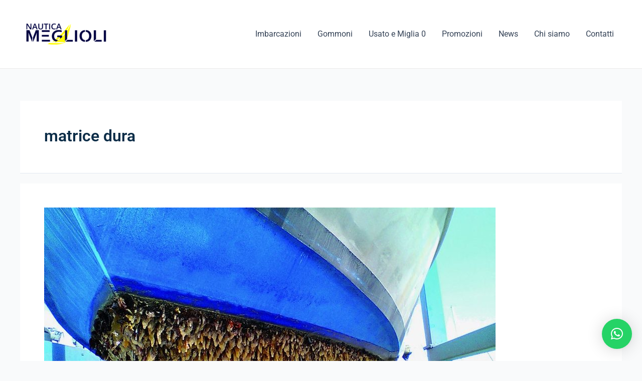

--- FILE ---
content_type: text/css
request_url: https://nauticameglioli.it/wp-content/uploads/elementor/css/post-18.css?ver=1769181147
body_size: 377
content:
.elementor-kit-18{--e-global-color-primary:#0C2D48;--e-global-color-secondary:#145DA0;--e-global-color-text:#7A7A7A;--e-global-color-accent:#B1D4E0;--e-global-color-3430af9:#2E8BC0;--e-global-color-e5cfdc7:#FFFFFF;--e-global-color-e536986:#1E1E1E;--e-global-typography-primary-font-family:"Roboto";--e-global-typography-primary-font-weight:600;--e-global-typography-secondary-font-family:"Roboto";--e-global-typography-secondary-font-weight:400;--e-global-typography-text-font-family:"Roboto";--e-global-typography-text-font-weight:400;--e-global-typography-accent-font-family:"Roboto";--e-global-typography-accent-font-weight:500;}.elementor-kit-18 h1{color:var( --e-global-color-primary );}.elementor-kit-18 h2{color:var( --e-global-color-primary );}.elementor-kit-18 h3{color:var( --e-global-color-primary );}.elementor-kit-18 h4{color:var( --e-global-color-primary );}.elementor-kit-18 h5{color:var( --e-global-color-primary );}.elementor-kit-18 h6{color:var( --e-global-color-primary );}.elementor-kit-18 button,.elementor-kit-18 input[type="button"],.elementor-kit-18 input[type="submit"],.elementor-kit-18 .elementor-button{color:var( --e-global-color-e5cfdc7 );}.elementor-kit-18 button:hover,.elementor-kit-18 button:focus,.elementor-kit-18 input[type="button"]:hover,.elementor-kit-18 input[type="button"]:focus,.elementor-kit-18 input[type="submit"]:hover,.elementor-kit-18 input[type="submit"]:focus,.elementor-kit-18 .elementor-button:hover,.elementor-kit-18 .elementor-button:focus{color:var( --e-global-color-e5cfdc7 );}.elementor-section.elementor-section-boxed > .elementor-container{max-width:1200px;}.e-con{--container-max-width:1200px;}.elementor-widget:not(:last-child){margin-block-end:20px;}.elementor-element{--widgets-spacing:20px 20px;--widgets-spacing-row:20px;--widgets-spacing-column:20px;}{}h1.entry-title{display:var(--page-title-display);}@media(max-width:1024px){.elementor-section.elementor-section-boxed > .elementor-container{max-width:1024px;}.e-con{--container-max-width:1024px;}}@media(max-width:767px){.elementor-section.elementor-section-boxed > .elementor-container{max-width:767px;}.e-con{--container-max-width:767px;}}

--- FILE ---
content_type: text/css
request_url: https://nauticameglioli.it/wp-content/uploads/elementor/css/post-1488.css?ver=1769181148
body_size: 562
content:
.elementor-1488 .elementor-element.elementor-element-1158118:not(.elementor-motion-effects-element-type-background), .elementor-1488 .elementor-element.elementor-element-1158118 > .elementor-motion-effects-container > .elementor-motion-effects-layer{background-color:var( --e-global-color-astglobalcolor4 );}.elementor-1488 .elementor-element.elementor-element-1158118{transition:background 0.3s, border 0.3s, border-radius 0.3s, box-shadow 0.3s;padding:50px 0px 20px 0px;}.elementor-1488 .elementor-element.elementor-element-1158118 > .elementor-background-overlay{transition:background 0.3s, border-radius 0.3s, opacity 0.3s;}.elementor-1488 .elementor-element.elementor-element-d5d757b{text-align:center;}.elementor-1488 .elementor-element.elementor-element-d5d757b img{width:80%;}.elementor-1488 .elementor-element.elementor-element-4a06567{text-align:center;}.elementor-1488 .elementor-element.elementor-element-4a06567 .elementor-heading-title{color:var( --e-global-color-astglobalcolor0 );}.elementor-1488 .elementor-element.elementor-element-8f4d13f{text-align:center;}.elementor-1488 .elementor-element.elementor-element-8f4d13f .elementor-heading-title{color:var( --e-global-color-primary );}.elementor-1488 .elementor-element.elementor-element-c65b75a .elementor-repeater-item-04e60ff.elementor-social-icon{background-color:var( --e-global-color-astglobalcolor4 );}.elementor-1488 .elementor-element.elementor-element-c65b75a .elementor-repeater-item-04e60ff.elementor-social-icon i{color:var( --e-global-color-secondary );}.elementor-1488 .elementor-element.elementor-element-c65b75a .elementor-repeater-item-04e60ff.elementor-social-icon svg{fill:var( --e-global-color-secondary );}.elementor-1488 .elementor-element.elementor-element-c65b75a .elementor-repeater-item-18fd830.elementor-social-icon{background-color:var( --e-global-color-astglobalcolor4 );}.elementor-1488 .elementor-element.elementor-element-c65b75a .elementor-repeater-item-18fd830.elementor-social-icon i{color:var( --e-global-color-secondary );}.elementor-1488 .elementor-element.elementor-element-c65b75a .elementor-repeater-item-18fd830.elementor-social-icon svg{fill:var( --e-global-color-secondary );}.elementor-1488 .elementor-element.elementor-element-c65b75a .elementor-repeater-item-670426b.elementor-social-icon{background-color:var( --e-global-color-astglobalcolor4 );}.elementor-1488 .elementor-element.elementor-element-c65b75a .elementor-repeater-item-670426b.elementor-social-icon i{color:var( --e-global-color-secondary );}.elementor-1488 .elementor-element.elementor-element-c65b75a .elementor-repeater-item-670426b.elementor-social-icon svg{fill:var( --e-global-color-secondary );}.elementor-1488 .elementor-element.elementor-element-c65b75a .elementor-repeater-item-4d0df57.elementor-social-icon{background-color:var( --e-global-color-astglobalcolor4 );}.elementor-1488 .elementor-element.elementor-element-c65b75a .elementor-repeater-item-4d0df57.elementor-social-icon i{color:var( --e-global-color-secondary );}.elementor-1488 .elementor-element.elementor-element-c65b75a .elementor-repeater-item-4d0df57.elementor-social-icon svg{fill:var( --e-global-color-secondary );}.elementor-1488 .elementor-element.elementor-element-c65b75a .elementor-repeater-item-d6be02a.elementor-social-icon{background-color:var( --e-global-color-astglobalcolor4 );}.elementor-1488 .elementor-element.elementor-element-c65b75a .elementor-repeater-item-d6be02a.elementor-social-icon i{color:var( --e-global-color-secondary );}.elementor-1488 .elementor-element.elementor-element-c65b75a .elementor-repeater-item-d6be02a.elementor-social-icon svg{fill:var( --e-global-color-secondary );}.elementor-1488 .elementor-element.elementor-element-c65b75a{--grid-template-columns:repeat(0, auto);--icon-size:18px;--grid-column-gap:5px;--grid-row-gap:0px;}.elementor-1488 .elementor-element.elementor-element-c65b75a .elementor-widget-container{text-align:center;}.elementor-1488 .elementor-element.elementor-element-2980bf8 > .elementor-element-populated{margin:20px 0px 0px 0px;--e-column-margin-right:0px;--e-column-margin-left:0px;}.elementor-1488 .elementor-element.elementor-element-e010f99{text-align:center;}.elementor-1488 .elementor-element.elementor-element-e010f99 .elementor-heading-title{color:var( --e-global-color-primary );}.elementor-1488 .elementor-element.elementor-element-1430af7{text-align:center;}.elementor-1488 .elementor-element.elementor-element-1430af7 .elementor-heading-title{color:var( --e-global-color-primary );}.elementor-1488 .elementor-element.elementor-element-ad28465{text-align:center;}.elementor-1488 .elementor-element.elementor-element-ad28465 .elementor-heading-title{color:var( --e-global-color-primary );}.elementor-1488 .elementor-element.elementor-element-98e8b74{text-align:center;}.elementor-1488 .elementor-element.elementor-element-98e8b74 .elementor-heading-title{color:var( --e-global-color-primary );}.elementor-1488 .elementor-element.elementor-element-a98617f{text-align:center;}.elementor-1488 .elementor-element.elementor-element-a98617f .elementor-heading-title{color:var( --e-global-color-primary );}.elementor-1488 .elementor-element.elementor-element-c8ad629{text-align:center;}.elementor-1488 .elementor-element.elementor-element-c8ad629 .elementor-heading-title{color:var( --e-global-color-primary );}.elementor-1488 .elementor-element.elementor-element-7d08fe1 > .elementor-element-populated{margin:20px 0px 0px 0px;--e-column-margin-right:0px;--e-column-margin-left:0px;}.elementor-1488 .elementor-element.elementor-element-98704cf{text-align:center;}.elementor-1488 .elementor-element.elementor-element-98704cf .elementor-heading-title{color:var( --e-global-color-primary );}.elementor-1488 .elementor-element.elementor-element-d9aceb3:not(.elementor-motion-effects-element-type-background), .elementor-1488 .elementor-element.elementor-element-d9aceb3 > .elementor-motion-effects-container > .elementor-motion-effects-layer{background-color:var( --e-global-color-astglobalcolor4 );}.elementor-1488 .elementor-element.elementor-element-d9aceb3{transition:background 0.3s, border 0.3s, border-radius 0.3s, box-shadow 0.3s;margin-top:0px;margin-bottom:0px;padding:0px 0px 20px 0px;}.elementor-1488 .elementor-element.elementor-element-d9aceb3 > .elementor-background-overlay{transition:background 0.3s, border-radius 0.3s, opacity 0.3s;}.elementor-1488 .elementor-element.elementor-element-8263c98 > .elementor-element-populated{margin:20px 0px 0px 0px;--e-column-margin-right:0px;--e-column-margin-left:0px;}.elementor-1488 .elementor-element.elementor-element-b8f643f{text-align:center;color:var( --e-global-color-primary );}

--- FILE ---
content_type: text/css
request_url: https://nauticameglioli.it/wp-content/uploads/elementor/css/post-322.css?ver=1769181148
body_size: 574
content:
.elementor-322 .elementor-element.elementor-element-5834575:not(.elementor-motion-effects-element-type-background), .elementor-322 .elementor-element.elementor-element-5834575 > .elementor-motion-effects-container > .elementor-motion-effects-layer{background-image:url("https://nauticameglioli.it/wp-content/uploads/2021/12/pexels-alexander-mils-2071518.jpg");background-position:center center;background-repeat:no-repeat;background-size:cover;}.elementor-322 .elementor-element.elementor-element-5834575 > .elementor-background-overlay{background-color:#26222f;opacity:0.56;transition:background 0.3s, border-radius 0.3s, opacity 0.3s;}.elementor-322 .elementor-element.elementor-element-5834575 > .elementor-container{max-width:824px;}.elementor-322 .elementor-element.elementor-element-5834575{transition:background 0.3s, border 0.3s, border-radius 0.3s, box-shadow 0.3s;padding:144px 40px 144px 40px;}.elementor-322 .elementor-element.elementor-element-9f6f995 > .elementor-widget-wrap > .elementor-widget:not(.elementor-widget__width-auto):not(.elementor-widget__width-initial):not(:last-child):not(.elementor-absolute){margin-bottom:32px;}.elementor-322 .elementor-element.elementor-element-6980874{text-align:center;}.elementor-322 .elementor-element.elementor-element-6980874 .elementor-heading-title{text-transform:uppercase;letter-spacing:2px;color:#f8f8f8;}.elementor-322 .elementor-element.elementor-element-d44a2d7{text-align:center;}.elementor-322 .elementor-element.elementor-element-d44a2d7 .elementor-heading-title{font-size:72px;color:#ffffff;}.elementor-322 .elementor-element.elementor-element-0ec8ccb .elementor-button{background-color:#00000000;font-size:23px;fill:var( --e-global-color-astglobalcolor4 );color:var( --e-global-color-astglobalcolor4 );border-style:solid;border-width:0px 0px 2px 0px;border-color:#00000000;border-radius:0px 0px 0px 0px;padding:0px 0px 0px 0px;}.elementor-322 .elementor-element.elementor-element-0ec8ccb .elementor-button-content-wrapper{flex-direction:row-reverse;}.elementor-322 .elementor-element.elementor-element-0ec8ccb .elementor-button .elementor-button-content-wrapper{gap:12px;}.elementor-322 .elementor-element.elementor-element-0ec8ccb .elementor-button:hover, .elementor-322 .elementor-element.elementor-element-0ec8ccb .elementor-button:focus{border-color:var( --e-global-color-astglobalcolor4 );}@media(max-width:1024px){.elementor-322 .elementor-element.elementor-element-5834575{padding:80px 32px 80px 32px;}.elementor-322 .elementor-element.elementor-element-d44a2d7 .elementor-heading-title{font-size:56px;}.elementor-322 .elementor-element.elementor-element-0ec8ccb .elementor-button{font-size:24px;}}@media(max-width:767px){.elementor-322 .elementor-element.elementor-element-5834575{padding:48px 20px 48px 20px;}.elementor-322 .elementor-element.elementor-element-9f6f995 > .elementor-widget-wrap > .elementor-widget:not(.elementor-widget__width-auto):not(.elementor-widget__width-initial):not(:last-child):not(.elementor-absolute){margin-bottom:24px;}.elementor-322 .elementor-element.elementor-element-d44a2d7 .elementor-heading-title{font-size:32px;}.elementor-322 .elementor-element.elementor-element-0ec8ccb .elementor-button{font-size:20px;}}

--- FILE ---
content_type: text/css
request_url: https://nauticameglioli.it/wp-content/themes/astra-child/style.css?ver=1.0.0
body_size: 1561
content:
/**
Theme Name: Astra Child
Author: Brainstorm Force
Author URI: http://wpastra.com/about/
Description: Astra is the fastest, fully customizable & beautiful theme suitable for blogs, personal portfolios and business websites. It is very lightweight (less than 50KB on frontend) and offers unparalleled speed. Built with SEO in mind, Astra comes with schema.org code integrated so search engines will love your site. Astra offers plenty of sidebar options and widget areas giving you a full control for customizations. Furthermore, we have included special features and templates so feel free to choose any of your favorite page builder plugin to create pages flexibly. Some of the other features: # WooCommerce Ready # Responsive # Compatible with major plugins # Translation Ready # Extendible with premium addons # Regularly updated # Designed, Developed, Maintained & Supported by Brainstorm Force. Looking for a perfect base theme? Look no further. Astra is fast, fully customizable and beautiful theme!
Version: 1.0.0
License: GNU General Public License v2 or later
License URI: http://www.gnu.org/licenses/gpl-2.0.html
Text Domain: astra-child
Template: astra
*/



.single-product .zoom.nslick-slide
{
	position:relative;
	overflow:hidden;
}
.single-product .zoom.nslick-slide:before
{
	content:'';
	background:transparent;
	display:block;
	padding-bottom:100%;
	background:#f0f0f0;
}


.single-product .nslick-slide .size-woocommerce_single {
	position:absolute;
	width:100%;
	height:100% !important;
	top:0;
	left:0;
	right:0;
	bottom:0;
	object-position:center;
	object-fit:contain;
}


.single-product .nslick-slide
{
	position:relative;
	overflow:hidden;
}



.elementor-1818 .elementor-element.elementor-element-47e2f96 .uael-woocommerce .uael-quick-view-btn .uael-action-tooltip
{
	color:#fff !important;
}
#uael-quick-view-modal .uael-lightbox-content {max-width:976px !important;
}
#uael-quick-view-modal .uael-qv-slides li
{
	position:relative;
	overflow:hidden;
}

@media (min-width: 976px){
#uael-quick-view-modal .uael-qv-slides li
{
	width:488px !important;
}
}
#uael-quick-view-modal .uael-qv-slides li:before
{
	content:'';
	background:transparent;
	display:block;
	padding-bottom:100%;
	background:#f0f0f0;
}


.elementor-27 .elementor-element.elementor-element-550bd0b .elementor-widget
{
	position:static;
}
.elementor-27 .elementor-element.elementor-element-550bd0b .elementor-widget .elementor-button:before{
	content:'';
	background:transparent;
	display:block;
	position:absolute;
	width:100%;
	height:100%;
	top:0;
	left:0;
	right:0;
	bottom:0;
	z-index:1;
}
.elementor-27 .elementor-element.elementor-element-0e9abac .uael-post__thumbnail,
.elementor-27 .elementor-element.elementor-element-f2deeb8 .uael-post__thumbnail {
position:relative;
z-index:0;

}
.elementor-27 .elementor-element.elementor-element-0e9abac .uael-post__thumbnail > a,
.elementor-27 .elementor-element.elementor-element-f2deeb8 .uael-post__thumbnail > a{
padding-bottom:66.6666%;
display:block;

}

#uael-quick-view-modal .uael-qv-slides li img,
.elementor-27 .elementor-element.elementor-element-0e9abac .uael-post__thumbnail > a > img,
.elementor-27 .elementor-element.elementor-element-f2deeb8 .uael-post__thumbnail > a > img {
	position:absolute;
	width:100%;
	height:100%;
	top:0;
	left:0;
	right:0;
	bottom:0;
	object-fit:cover;
	z-index:2;
}
#uael-quick-view-modal .uael-qv-slides li img{
	object-fit:contain;
	object-position:center;
}
.woocommerce div.product .woocommerce-tabs{
margin-bottom:0;
}


@media (min-width: 1201px){
.ast-separate-container .ast-woocommerce-container {
    padding: 0  6.67em;
}
}



@media (max-width: 767px){
.elementor-27 .elementor-element.elementor-element-bd7bb1b {
    padding: 35px 10px;
}}
@media (max-width: 1024px) {
.elementor-27 .elementor-element.elementor-element-bd7bb1b {
    padding: 32px 16px;
}}
.elementor-27 .elementor-element.elementor-element-bd7bb1b {
    transition: background 0.3s, border 0.3s, border-radius 0.3s, box-shadow 0.3s;
    padding: 40px 20px;
}



.facetwp-facet-categories > .facetwp-checkbox
{
	padding-left:0;
	background:none !important;
	position:relative;
}
.facetwp-facet-categories > .facetwp-checkbox .facetwp-display-value
{
	font-weight:bold;
	font-size:16px;
}
.facetwp-display-value
{
	font-size:15px;
}
.facetwp-checkbox
{
	line-height:1em;
	margin-bottom:14px !important;
}

.facetwp-expand:before
{
	content:'';
	display:block;
	position:absolute;
	top:0;
	left:0;
	right:0;
	bottom:0;
	z-index:1;
}



.ast-separate-container .site-main > .ast-row {margin-top:20px}

.uael-woocommerce .woocommerce-loop-product__link {border-radius:10px}

button:focus, .menu-toggle:hover, button:hover, .ast-button:hover, .ast-custom-button:hover .button:hover, .ast-custom-button:hover, input[type="reset"]:hover, input[type="reset"]:focus, input#submit:hover, input#submit:focus, input[type="button"]:hover, input[type="button"]:focus, input[type="submit"]:hover, input[type="submit"]:focus {
	color:white;
border-color:transparent;}

a.nickx-popup {color:white}

.map-wrapper
{
	width:100%;
	height:480px;
}